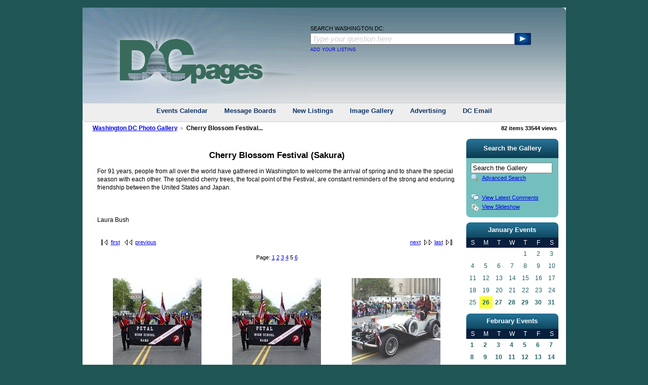

--- FILE ---
content_type: text/html; charset=UTF-8
request_url: https://dcpages.com/gallery/main.php?g2_itemId=36027&g2_page=5
body_size: 29560
content:
<!DOCTYPE html PUBLIC "-//W3C//DTD XHTML 1.0 Transitional//EN" "http://www.w3.org/TR/xhtml1/DTD/xhtml1-transitional.dtd">
<html xmlns="http://www.w3.org/1999/xhtml" lang="en-US">
<head>

<link rel="stylesheet" type="text/css" href="modules/core/data/gallery.css"/>
<link rel="stylesheet" type="text/css" href="modules/icons/iconpacks/silk/icons.css"/>
<script type="text/javascript" src="https://dcpages.com/gallery/main.php?g2_view=core.CombinedJavascript&amp;g2_key=45ce407463deadefb8c8d440b4a7f78e&amp;g2_GALLERYSID=TMP_SESSION_ID_DI_NOISSES_PMT"></script>
<meta http-equiv="Content-Type" content="text/html; charset=UTF-8"/>
<title>Cherry Blossom Festival (Sakura)</title>
<link rel="stylesheet" type="text/css" href="themes/dcpages/theme.css"/>
<link rel="stylesheet" type="text/css" href="/c/dcpagestest4.css"/>
<link rel="stylesheet" type="text/css" href="/c/calnew4_narrow.css"/>

<style type="text/css">
ul.navlist li a {
width: 236px;
}
</style>

<script src="/c/watermark.js" type="text/javascript"></script>
<script src="/mint/?js" type="text/javascript"></script>
<script type="text/javascript" src="/asset/script/jquery-all.min.js"></script>
<link type="text/css" href="/asset/style/style.css" rel="stylesheet" />
</head>
<body class="gallery">
<div id="body-wrapper" class="round-bottom">
<!-- START:  #header-wrapper -->
<div id="header-wrapper">
<!-- Start:  Search  -->
<div>
<div id="header-col-1"><a href="/"><img alt="Washington DC USA" src="/asset/image/logo.gif" border="0" /></a></div>
<div id="header-col-2">
<div id="weather-wrapper">
<!-- <a href="http://weather.dcpages.com"><img src="http://banners.wunderground.com/banner/dcpagesV2_cond/language/english/US/DC/Washington.gif" border='0' alt='Wachington DC Weather' /></a> -->
</div>
<div>
<div>
<form action="/Search_Washington_DC/index.php" name="SearchDCPages" id="SearchDCPages">
<p id="SearchText">SEARCH WASHINGTON DC:</p>
<div id="SearchInput">
<input type="text" name="q" size="31" id="googlequery" value="Type your question here"  />
<input type="hidden" name="cx" value="015415095464605268838:2h87poyuprm" />
<input type="hidden" name="cof" value="FORID:10" />
<input type="hidden" name="ie" value="UTF-8" />
</div>
<div id="SearchButton"><img id="SearchSubmit" src="/asset/image/searchArrow.gif" alt="Search" /></div>
</form>
</div>
<div>
<div id="SearchAddListing">
<a href="http://dcpages.com/DCP_Listings/" style="text-decoration: none;">ADD YOUR LISTING</a>
</div>
</div>
</div>
</div>
</div>
<br class="clear-both" />
<!-- End: Search -->
<div id="topLinks">
<a href="/DC_Events/dayview.php">Events Calendar</a> 
<a href="http://dcmessageboards.com">Message Boards</a> 
<a href="/directory/New/">New Listings</a> 
<a href="/gallery/">Image Gallery</a> 
<a href="https://www.dcpages.com/washingtondcadvertising/">Advertising</a> 
<a href="http://dcemail.com">DC Email</a> 
</div>
<br class="clear-both" />
</div>
<!-- END: #header-wrapper -->
<!-- START: #gsNavBar -->
<div id="gsNavBar" class="gcBorder1">
<div class="gbSystemLinks">
<div class="block-core-ItemInfo">
<div class="size summary">
82 items
</div>
 <div class="viewCount summary">
33544 views
</div>
</div>
</div>
<div class="gbBreadCrumb" >
<div class="block-core-BreadCrumb">
<a href="main.php?g2_highlightId=36027&amp;g2_GALLERYSID=TMP_SESSION_ID_DI_NOISSES_PMT" class="BreadCrumb-1">
Washington DC Photo Gallery</a>
<span class="BreadCrumb-2">
Cherry Blossom Festival...</span>
</div>
</div>
</div>
<!-- END: #gsNavBar -->
<!-- START: #search-col-wrapper -->
<div id="search-col-wrapper">
<div>
</div>
<!-- START: photo tempate -->
<div id="gsContent" class="gcBorder1">
<div class="gbBlock gcBackground1">
<h2 align="center"> Cherry Blossom Festival (Sakura) </h2>
<p class="giDescription">
For 91 years, people from all over the world have gathered in Washington to welcome the arrival of spring and to share the special season with each other. The splendid cherry trees, the focal point of the Festival, are constant reminders of the strong and enduring friendship between the United States and Japan.<br />
<br />
<br />
<br />
Laura Bush<br />

</p>
</div>
<div class="gbBlock gcBackground2 gbNavigator">
<div class="block-core-Navigator">
<div class="next-and-last">
    <a href="main.php?g2_itemId=36027&amp;g2_page=6&amp;g2_GALLERYSID=TMP_SESSION_ID_DI_NOISSES_PMT" class="next">next</a><a href="main.php?g2_itemId=36027&amp;g2_page=6&amp;g2_GALLERYSID=TMP_SESSION_ID_DI_NOISSES_PMT" class="last">last</a>
</div>
<div class="first-and-previous">
<a href="main.php?g2_itemId=36027&amp;g2_GALLERYSID=TMP_SESSION_ID_DI_NOISSES_PMT" class="first">first</a>    <a href="main.php?g2_itemId=36027&amp;g2_page=4&amp;g2_GALLERYSID=TMP_SESSION_ID_DI_NOISSES_PMT" class="previous">previous</a>
</div>
</div>
</div>
<div class="gsPages gbBlock gcBackground1">
<div class="block-core-Pager">
Page:
<span>
<a href="main.php?g2_itemId=36027&amp;g2_page=1&amp;g2_GALLERYSID=TMP_SESSION_ID_DI_NOISSES_PMT">1</a>
</span>
<span>
<a href="main.php?g2_itemId=36027&amp;g2_page=2&amp;g2_GALLERYSID=TMP_SESSION_ID_DI_NOISSES_PMT">2</a>
</span>
<span>
<a href="main.php?g2_itemId=36027&amp;g2_page=3&amp;g2_GALLERYSID=TMP_SESSION_ID_DI_NOISSES_PMT">3</a>
</span>
<span>
<a href="main.php?g2_itemId=36027&amp;g2_page=4&amp;g2_GALLERYSID=TMP_SESSION_ID_DI_NOISSES_PMT">4</a>
</span>
<span>
5
</span>
<span>
<a href="main.php?g2_itemId=36027&amp;g2_page=6&amp;g2_GALLERYSID=TMP_SESSION_ID_DI_NOISSES_PMT">6</a>
</span>
</div>
</div>
<div class="gbBlock">
<table id="gsThumbMatrix">
<tr valign="top">
<td class="giItemCell"
style="width: 33%">
<div class="thumbframe">
<div class="thumb">
<a href="main.php?g2_itemId=36497&amp;g2_GALLERYSID=TMP_SESSION_ID_DI_NOISSES_PMT">
<img src="main.php?g2_view=core.DownloadItem&amp;g2_itemId=36498&amp;g2_serialNumber=7&amp;g2_GALLERYSID=TMP_SESSION_ID_DI_NOISSES_PMT" width="175" height="175" id="%ID%" class="%CLASS% giThumbnail" alt="2003 Cherry Blossom Festival: Petal, Mississippi.  Principal Jack Linton sends the Petal High School Band to help celebrate the Cherry Blossom Festival.  "/>
</a>

</div>
</div>
<p class="giTitle">
2003 Cherry Blossom Festival: Petal, Mississippi.  Principal Jack Linton sends the Petal High School Band to help celebrate the Cherry Blossom Festival.  
</p>
<div class="block-core-ItemInfo giInfo">
<div class="viewCount summary">
3067 views
</div>
</div>
</td>
<td class="giItemCell"
style="width: 33%">
<div class="thumbframe">
<div class="thumb">
<a href="main.php?g2_itemId=36499&amp;g2_GALLERYSID=TMP_SESSION_ID_DI_NOISSES_PMT">
<img src="main.php?g2_view=core.DownloadItem&amp;g2_itemId=36500&amp;g2_serialNumber=7&amp;g2_GALLERYSID=TMP_SESSION_ID_DI_NOISSES_PMT" width="175" height="175" id="%ID%" class="%CLASS% giThumbnail" alt="2003 Cherry Blossom Festival: Petal, Mississippi sends its pride and joy.  "/>
</a>

</div>
</div>
<p class="giTitle">
2003 Cherry Blossom Festival: Petal, Mississippi sends its pride and joy.  
</p>
<div class="block-core-ItemInfo giInfo">
<div class="viewCount summary">
2702 views
</div>
</div>
</td>
<td class="giItemCell"
style="width: 33%">
<div class="thumbframe">
<div class="thumb">
<a href="main.php?g2_itemId=36501&amp;g2_GALLERYSID=TMP_SESSION_ID_DI_NOISSES_PMT">
<img src="main.php?g2_view=core.DownloadItem&amp;g2_itemId=36502&amp;g2_serialNumber=7&amp;g2_GALLERYSID=TMP_SESSION_ID_DI_NOISSES_PMT" width="175" height="175" id="%ID%" class="%CLASS% giThumbnail" alt="2003 Cherry Blossom Festival: Riding in style.  "/>
</a>

</div>
</div>
<p class="giTitle">
2003 Cherry Blossom Festival: Riding in style.  
</p>
<div class="block-core-ItemInfo giInfo">
<div class="viewCount summary">
2690 views
</div>
</div>
</td>
</tr>
<tr valign="top">
<td class="giItemCell"
style="width: 33%">
<div class="thumbframe">
<div class="thumb">
<a href="main.php?g2_itemId=36503&amp;g2_GALLERYSID=TMP_SESSION_ID_DI_NOISSES_PMT">
<img src="main.php?g2_view=core.DownloadItem&amp;g2_itemId=36504&amp;g2_serialNumber=7&amp;g2_GALLERYSID=TMP_SESSION_ID_DI_NOISSES_PMT" width="175" height="175" id="%ID%" class="%CLASS% giThumbnail" alt=" 2003 Cherry Blossom Festival: Hampton, Va. sends the Marching Elites, a non-profit organization dedicated to guiding tomorrow's leaders.   "/>
</a>

</div>
</div>
<p class="giTitle">
 2003 Cherry Blossom Festival: Hampton, Va. sends the Marching Elites, a non-profit organization dedicated to guiding tomorrow's leaders.   
<span class="red"> *</span>
</p>
<div class="block-core-ItemInfo giInfo">
<div class="viewCount summary">
3265 views
</div>
</div>
</td>
<td class="giItemCell"
style="width: 33%">
<div class="thumbframe">
<div class="thumb">
<a href="main.php?g2_itemId=36507&amp;g2_GALLERYSID=TMP_SESSION_ID_DI_NOISSES_PMT">
<img src="main.php?g2_view=core.DownloadItem&amp;g2_itemId=36508&amp;g2_serialNumber=7&amp;g2_GALLERYSID=TMP_SESSION_ID_DI_NOISSES_PMT" width="175" height="175" id="%ID%" class="%CLASS% giThumbnail" alt="2003 Cherry Blossom Festival:  Many of The Marching Elites wear elaborate uniforms.  
"/>
</a>

</div>
</div>
<p class="giTitle">
2003 Cherry Blossom Festival:  Many of The Marching Elites wear elaborate uniforms.  <br />

</p>
<div class="block-core-ItemInfo giInfo">
<div class="viewCount summary">
3603 views
</div>
</div>
</td>
<td class="giItemCell"
style="width: 33%">
<div class="thumbframe">
<div class="thumb">
<a href="main.php?g2_itemId=36509&amp;g2_GALLERYSID=TMP_SESSION_ID_DI_NOISSES_PMT">
<img src="main.php?g2_view=core.DownloadItem&amp;g2_itemId=36510&amp;g2_serialNumber=7&amp;g2_GALLERYSID=TMP_SESSION_ID_DI_NOISSES_PMT" width="175" height="175" id="%ID%" class="%CLASS% giThumbnail" alt="2003 Cherry Blossom Festival: The Marching Elites in formation. "/>
</a>

</div>
</div>
<p class="giTitle">
2003 Cherry Blossom Festival: The Marching Elites in formation. 
</p>
<div class="block-core-ItemInfo giInfo">
<div class="viewCount summary">
2624 views
</div>
</div>
</td>
</tr>
<tr valign="top">
<td class="giItemCell"
style="width: 33%">
<div class="thumbframe">
<div class="thumb">
<a href="main.php?g2_itemId=36511&amp;g2_GALLERYSID=TMP_SESSION_ID_DI_NOISSES_PMT">
<img src="main.php?g2_view=core.DownloadItem&amp;g2_itemId=36512&amp;g2_serialNumber=7&amp;g2_GALLERYSID=TMP_SESSION_ID_DI_NOISSES_PMT" width="175" height="175" id="%ID%" class="%CLASS% giThumbnail" alt="2003 Cherry Blossom Festival: The Marching Elites demonstrate poetry in motion."/>
</a>

</div>
</div>
<p class="giTitle">
2003 Cherry Blossom Festival: The Marching Elites demonstrate poetry in motion.
<span class="red"> *</span>
</p>
<div class="block-core-ItemInfo giInfo">
<div class="viewCount summary">
3100 views
</div>
</div>
</td>
<td class="giItemCell"
style="width: 33%">
<div class="thumbframe">
<div class="thumb">
<a href="main.php?g2_itemId=36513&amp;g2_GALLERYSID=TMP_SESSION_ID_DI_NOISSES_PMT">
<img src="main.php?g2_view=core.DownloadItem&amp;g2_itemId=36514&amp;g2_serialNumber=7&amp;g2_GALLERYSID=TMP_SESSION_ID_DI_NOISSES_PMT" width="175" height="175" id="%ID%" class="%CLASS% giThumbnail" alt="2003 Cherry Blossom Festival: The Marching Elites strut their stuff on Constriction Avenue. "/>
</a>

</div>
</div>
<p class="giTitle">
2003 Cherry Blossom Festival: The Marching Elites strut their stuff on Constriction Avenue. 
<span class="red"> *</span>
</p>
<div class="block-core-ItemInfo giInfo">
<div class="viewCount summary">
3169 views
</div>
</div>
</td>
<td class="giItemCell"
style="width: 33%">
<div class="thumbframe">
<div class="thumb">
<a href="main.php?g2_itemId=36515&amp;g2_GALLERYSID=TMP_SESSION_ID_DI_NOISSES_PMT">
<img src="main.php?g2_view=core.DownloadItem&amp;g2_itemId=36516&amp;g2_serialNumber=7&amp;g2_GALLERYSID=TMP_SESSION_ID_DI_NOISSES_PMT" width="175" height="175" id="%ID%" class="%CLASS% giThumbnail" alt="2003 Cherry Blossom Festival: The Marching Elites help celebrate the Cherry Blossom Festival. "/>
</a>

</div>
</div>
<p class="giTitle">
2003 Cherry Blossom Festival: The Marching Elites help celebrate the Cherry Blossom Festival. 
</p>
<div class="block-core-ItemInfo giInfo">
<div class="viewCount summary">
2677 views
</div>
</div>
</td>
</tr>
<tr valign="top">
<td class="giItemCell"
style="width: 33%">
<div class="thumbframe">
<div class="thumb">
<a href="main.php?g2_itemId=36517&amp;g2_GALLERYSID=TMP_SESSION_ID_DI_NOISSES_PMT">
<img src="main.php?g2_view=core.DownloadItem&amp;g2_itemId=36518&amp;g2_serialNumber=7&amp;g2_GALLERYSID=TMP_SESSION_ID_DI_NOISSES_PMT" width="175" height="175" id="%ID%" class="%CLASS% giThumbnail" alt="2003 Cherry Blossom Festival: The Cherry Blossom Festival captures Washington's multi-cultural spirit.  
  "/>
</a>

</div>
</div>
<p class="giTitle">
2003 Cherry Blossom Festival: The Cherry Blossom Festival captures Washington's multi-cultural spirit.  <br />
  
</p>
<div class="block-core-ItemInfo giInfo">
<div class="viewCount summary">
2641 views
</div>
</div>
</td>
<td class="giItemCell"
style="width: 33%">
<div class="thumbframe">
<div class="thumb">
<a href="main.php?g2_itemId=36519&amp;g2_GALLERYSID=TMP_SESSION_ID_DI_NOISSES_PMT">
<img src="main.php?g2_view=core.DownloadItem&amp;g2_itemId=36520&amp;g2_serialNumber=7&amp;g2_GALLERYSID=TMP_SESSION_ID_DI_NOISSES_PMT" width="175" height="175" id="%ID%" class="%CLASS% giThumbnail" alt="2003 Cherry Blossom Festival:  Embracing Ethnicty.  "/>
</a>

</div>
</div>
<p class="giTitle">
2003 Cherry Blossom Festival:  Embracing Ethnicty.  
</p>
<div class="block-core-ItemInfo giInfo">
<div class="viewCount summary">
2587 views
</div>
</div>
</td>
<td class="giItemCell"
style="width: 33%">
<div class="thumbframe">
<div class="thumb">
<a href="main.php?g2_itemId=36521&amp;g2_GALLERYSID=TMP_SESSION_ID_DI_NOISSES_PMT">
<img src="main.php?g2_view=core.DownloadItem&amp;g2_itemId=36522&amp;g2_serialNumber=7&amp;g2_GALLERYSID=TMP_SESSION_ID_DI_NOISSES_PMT" width="175" height="175" id="%ID%" class="%CLASS% giThumbnail" alt="2003 Cherry Blossom Festival: The 2003 festival marks the 91st celebration of the 1912 gift of the 3,000 cherry trees from Tokyo to Washington, D.C.    "/>
</a>

</div>
</div>
<p class="giTitle">
2003 Cherry Blossom Festival: The 2003 festival marks the 91st celebration of the 1912 gift of the 3,000 cherry trees from Tokyo to Washington, D.C.    
</p>
<div class="block-core-ItemInfo giInfo">
<div class="viewCount summary">
2623 views
</div>
</div>
</td>
</tr>
<tr valign="top">
<td class="giItemCell"
style="width: 33%">
<div class="thumbframe">
<div class="thumb">
<a href="main.php?g2_itemId=36523&amp;g2_GALLERYSID=TMP_SESSION_ID_DI_NOISSES_PMT">
<img src="main.php?g2_view=core.DownloadItem&amp;g2_itemId=36524&amp;g2_serialNumber=7&amp;g2_GALLERYSID=TMP_SESSION_ID_DI_NOISSES_PMT" width="175" height="175" id="%ID%" class="%CLASS% giThumbnail" alt="2003 Cherry Blossom Festival: This Giant Panda was just one of dozens of floats in this years festival.   "/>
</a>

</div>
</div>
<p class="giTitle">
2003 Cherry Blossom Festival: This Giant Panda was just one of dozens of floats in this years festival.   
</p>
<div class="block-core-ItemInfo giInfo">
<div class="viewCount summary">
2573 views
</div>
</div>
</td>
<td class="giItemCell"
style="width: 33%">
<div class="thumbframe">
<div class="thumb">
<a href="main.php?g2_itemId=36525&amp;g2_GALLERYSID=TMP_SESSION_ID_DI_NOISSES_PMT">
<img src="main.php?g2_view=core.DownloadItem&amp;g2_itemId=36526&amp;g2_serialNumber=7&amp;g2_GALLERYSID=TMP_SESSION_ID_DI_NOISSES_PMT" width="175" height="175" id="%ID%" class="%CLASS% giThumbnail" alt="2003 Cherry Blossom Festival: Erma Withers, Principal of Washington D.C's Shaw Junior High School, sends her marching band to help celebrate the Cherry Blossom Festival.  "/>
</a>

</div>
</div>
<p class="giTitle">
2003 Cherry Blossom Festival: Erma Withers, Principal of Washington D.C's Shaw Junior High School, sends her marching band to help celebrate the Cherry Blossom Festival.  
</p>
<div class="block-core-ItemInfo giInfo">
<div class="viewCount summary">
2681 views
</div>
</div>
</td>
<td class="giItemCell"
style="width: 33%">
<div class="thumbframe">
<div class="thumb">
<a href="main.php?g2_itemId=36527&amp;g2_GALLERYSID=TMP_SESSION_ID_DI_NOISSES_PMT">
<img src="main.php?g2_view=core.DownloadItem&amp;g2_itemId=36528&amp;g2_serialNumber=7&amp;g2_GALLERYSID=TMP_SESSION_ID_DI_NOISSES_PMT" width="175" height="175" id="%ID%" class="%CLASS% giThumbnail" alt="2003 Cherry Blossom Festival: 
Shaw Junior High School is the pride of 925 Rhode Island Avenue, NW.  "/>
</a>

</div>
</div>
<p class="giTitle">
2003 Cherry Blossom Festival: <br />
Shaw Junior High School is the pride of 925 Rhode Island Avenue, NW.  
</p>
<div class="block-core-ItemInfo giInfo">
<div class="viewCount summary">
2563 views
</div>
</div>
</td>
</tr>
</table>
</div>
<div class="gbBlock gcBackground2 gbNavigator">
<div class="block-core-Navigator">
<div class="next-and-last">
    <a href="main.php?g2_itemId=36027&amp;g2_page=6&amp;g2_GALLERYSID=TMP_SESSION_ID_DI_NOISSES_PMT" class="next">next</a><a href="main.php?g2_itemId=36027&amp;g2_page=6&amp;g2_GALLERYSID=TMP_SESSION_ID_DI_NOISSES_PMT" class="last">last</a>
</div>
<div class="first-and-previous">
<a href="main.php?g2_itemId=36027&amp;g2_GALLERYSID=TMP_SESSION_ID_DI_NOISSES_PMT" class="first">first</a>    <a href="main.php?g2_itemId=36027&amp;g2_page=4&amp;g2_GALLERYSID=TMP_SESSION_ID_DI_NOISSES_PMT" class="previous">previous</a>
</div>
</div>
</div>
<div class="gsPages gbBlock gcBackground1">
<div class="block-core-Pager">
Page:
<span>
<a href="main.php?g2_itemId=36027&amp;g2_page=1&amp;g2_GALLERYSID=TMP_SESSION_ID_DI_NOISSES_PMT">1</a>
</span>
<span>
<a href="main.php?g2_itemId=36027&amp;g2_page=2&amp;g2_GALLERYSID=TMP_SESSION_ID_DI_NOISSES_PMT">2</a>
</span>
<span>
<a href="main.php?g2_itemId=36027&amp;g2_page=3&amp;g2_GALLERYSID=TMP_SESSION_ID_DI_NOISSES_PMT">3</a>
</span>
<span>
<a href="main.php?g2_itemId=36027&amp;g2_page=4&amp;g2_GALLERYSID=TMP_SESSION_ID_DI_NOISSES_PMT">4</a>
</span>
<span>
5
</span>
<span>
<a href="main.php?g2_itemId=36027&amp;g2_page=6&amp;g2_GALLERYSID=TMP_SESSION_ID_DI_NOISSES_PMT">6</a>
</span>
</div>
</div>

  

</div>
<!-- END: photo templage -->
<div id="bottom-links">
<div class="center-col-header round-top">
<h1>Business Resources</h1>
</div>
<div id="resources-wrapper" class="round-bottom">
<!-- START: resources output -->
					<div class="navlist-wrapper">
						<ul class="navlist">
							<li><a href="http://go.k12.com/wm/various/cons/k12/200907/orange_a/index.html?campaign=dcpages_education&amp;adgroup=468x60" title="">CAPCS Online of Washington </a></li>
							<li><a href="http://www.housekeepinghelp.com/" title="">Cleaning Jobs</a></li>
							<li><a href="http://www.nannypro.com" title="">Nanny Agency</a></li>
							<li><a href="http://www.freshchristmastree.com" title="">Fresh Christmas Trees</a></li>
							<li><a href="http://www.dcpages.com/directory/Business_Services/Event_Planners" title="">Event Planning</a></li>
							<li><a href="http://dcpages.com/Tourism/Jefferson-Memorial.shtml" title="">Thomas Jefferson Memorial</a></li>
						</ul>
					</div>
					<div class="navlist-wrapper">
						<ul class="navlist">
							<li><a href="http://www.rendezvoustrans.com/" title="">Washington DC Limousine Service</a></li>
							<li><a href="http://www.HomeCareLocators.com " title="">Caregiver Needed</a></li>
							<li><a href="http://dcpages.com/Inauguration/" title="">Presidential Inauguration</a></li>
							<li><a href="http://dcpages.com/top-hotels/" title="">Washington Hotels</a></li>
							<li><a href="http://www.mellonauditorium.com/" title="">Event Venue</a></li>
							<li><a href="http://www.whitehousechristmasornament.com/" title="">Christmas Ornament</a></li>
						</ul>
					</div>
					<div class="navlist-wrapper">
						<ul class="navlist">
							<li><a href="http://www.nannylocators.com" title="">Nanny Services</a></li>
							<li><a href="http://nannyneeded.com" title="">Nanny Jobs</a></li>
							<li><a href="http://dcpages.com/Tourism/Lincoln-Memorial.shtml" title="">Abraham Lincoln Memorial</a></li>
							<li><a href="http://dcpages.com/Tourism/Washington-Monument.shtml" title="">George Washington Monument</a></li>
							<li><a href="http://www.dcgiftshop.com/" title="">Washington DC Gifts</a></li>
							<li><a href="http://dcpages.com/Tourism/" title="">Washington Travel Center</a></li>
						</ul>
					</div>
		<br class="clear-both" />
<!-- END: resources output -->
</div>
</div>
</div>
<!-- START: #search-col-wrapper -->
<!-- START: #right-col-wrapper -->
<div id="right-col-wrapper">
<!-- START: #gsSidebarCol -->
<div id="gsSidebarCol">
<div class="right-menu-header round-top">
<h1>Search the Gallery</h1>
</div>
<div id="gsSidebar" class="gcBorder1">



<div class="block-search-SearchBlock gbBlock">
<form id="search_SearchBlock" action="main.php" method="get" onsubmit="return search_SearchBlock_checkForm()">
<div>
<input type="hidden" name="g2_return" value="/gallery/main.php?g2_itemId=36027&amp;g2_page=5"/>
<input type="hidden" name="g2_formUrl" value="/gallery/main.php?g2_itemId=36027&amp;g2_page=5"/>
<input type="hidden" name="g2_authToken" value="dab64d48850f"/>

<input type="hidden" name="g2_view" value="search.SearchScan"/>
<input type="hidden" name="g2_form[formName]" value="search_SearchBlock"/>
<input type="text" id="searchCriteria" size="18"
name="g2_form[searchCriteria]"
value="Search the Gallery"
onfocus="search_SearchBlock_focus()"
onblur="search_SearchBlock_blur()"
class="textbox"/>
<input type="hidden" name="g2_form[useDefaultSettings]" value="1" />
</div>
<div>
<a href="main.php?g2_view=search.SearchScan&amp;g2_form%5BuseDefaultSettings%5D=1&amp;g2_return=%2Fgallery%2Fmain.php%3Fg2_itemId%3D36027%26g2_page%3D5%26"
class="gbAdminLink gbLink-search_SearchScan advanced">Advanced Search</a>
</div>
</form>
</div>
<div class="block-core-ItemLinks gbBlock">
<a href="main.php?g2_view=comment.ShowAllComments&amp;g2_itemId=36027&amp;g2_return=%2Fgallery%2Fmain.php%3Fg2_itemId%3D36027%26g2_page%3D5%26" class="gbAdminLink gbLink-comment_ShowAllComments">View Latest Comments</a>
<a href="main.php?g2_view=slideshow.Slideshow&amp;g2_itemId=36027" class="gbAdminLink gbLink-slideshow_Slideshow">View Slideshow</a>
</div>



</div>
<div class="right-col-ad">
<div id="dcpEvents">
<table border="0" cellpadding="0" cellspacing="0" style="width:100%">
	<tr>
		<td class="calHeader round-top">January Events</td>
	</tr>
	<tr>
		<td>
			<table border="0" cellpadding="0" cellspacing="0" class="calBody">
				<tr>
					<td class="cal1">S</td>
					<td class="cal1">M</td>
					<td class="cal1">T</td>
					<td class="cal1">W</td>
					<td class="cal1">T</td>
					<td class="cal1">F</td>
					<td class="cal1">S</td>
				</tr>
				<tr>
<td class="cal4"></td>
<td class="cal4"></td>
<td class="cal4"></td>
<td class="cal4"></td>
<td class="cal4">1</td>
<td class="cal4">2</td>
<td class="cal4">3</td>
				</tr>
</tr>
<tr>
<td class="cal4">4</td>
<td class="cal4">5</td>
<td class="cal4">6</td>
<td class="cal4">7</td>
<td class="cal4">8</td>
<td class="cal4">9</td>
<td class="cal4">10</td>
</tr>
<tr>
<td class="cal4">11</td>
<td class="cal4">12</td>
<td class="cal4">13</td>
<td class="cal4">14</td>
<td class="cal4">15</td>
<td class="cal4">16</td>
<td class="cal4">17</td>
</tr>
<tr>
<td class="cal4">18</td>
<td class="cal4">19</td>
<td class="cal4">20</td>
<td class="cal4">21</td>
<td class="cal4">22</td>
<td class="cal4">23</td>
<td class="cal4">24</td>
</tr>
<tr>
<td class="cal4">25</td>
<td class="border"><a href="/DC_Events/dayview.php?getdate=20260126" class=cal2b target="_top">26</a></td>
<td class="cal4"><a href="/DC_Events/dayview.php?getdate=20260127" class=cal2b target="_top">27</a></td>
<td class="cal4"><a href="/DC_Events/dayview.php?getdate=20260128" class=cal2b target="_top">28</a></td>
<td class="cal4"><a href="/DC_Events/dayview.php?getdate=20260129" class=cal2b target="_top">29</a></td>
<td class="cal4"><a href="/DC_Events/dayview.php?getdate=20260130" class=cal2b target="_top">30</a></td>
<td class="cal4"><a href="/DC_Events/dayview.php?getdate=20260131" class=cal2b target="_top">31</a></td>
			</table>
		</td>
	</tr>
	<tr>
		<td class="calHeader round-top">February Events</td>
	</tr>
	<tr>
		<td>
			<table border="0" cellpadding="0" cellspacing="0" class="calBody">
				<tr>
					<td class="cal1">S</td>
					<td class="cal1">M</td>
					<td class="cal1">T</td>
					<td class="cal1">W</td>
					<td class="cal1">T</td>
					<td class="cal1">F</td>
					<td class="cal1">S</td>
				</tr>
				<tr>
<td class="cal4"><a href="/DC_Events/dayview.php?getdate=20260201" class=cal2b target="_top">1</a></td>
<td class="cal4"><a href="/DC_Events/dayview.php?getdate=20260202" class=cal2b target="_top">2</a></td>
<td class="cal4"><a href="/DC_Events/dayview.php?getdate=20260203" class=cal2b target="_top">3</a></td>
<td class="cal4"><a href="/DC_Events/dayview.php?getdate=20260204" class=cal2b target="_top">4</a></td>
<td class="cal4"><a href="/DC_Events/dayview.php?getdate=20260205" class=cal2b target="_top">5</a></td>
<td class="cal4"><a href="/DC_Events/dayview.php?getdate=20260206" class=cal2b target="_top">6</a></td>
<td class="cal4"><a href="/DC_Events/dayview.php?getdate=20260207" class=cal2b target="_top">7</a></td>
				</tr>
</tr>
<tr>
<td class="cal4"><a href="/DC_Events/dayview.php?getdate=20260208" class=cal2b target="_top">8</a></td>
<td class="cal4"><a href="/DC_Events/dayview.php?getdate=20260209" class=cal2b target="_top">9</a></td>
<td class="cal4"><a href="/DC_Events/dayview.php?getdate=20260210" class=cal2b target="_top">10</a></td>
<td class="cal4"><a href="/DC_Events/dayview.php?getdate=20260211" class=cal2b target="_top">11</a></td>
<td class="cal4"><a href="/DC_Events/dayview.php?getdate=20260212" class=cal2b target="_top">12</a></td>
<td class="cal4"><a href="/DC_Events/dayview.php?getdate=20260213" class=cal2b target="_top">13</a></td>
<td class="cal4"><a href="/DC_Events/dayview.php?getdate=20260214" class=cal2b target="_top">14</a></td>
</tr>
<tr>
<td class="cal4"><a href="/DC_Events/dayview.php?getdate=20260215" class=cal2b target="_top">15</a></td>
<td class="cal4"><a href="/DC_Events/dayview.php?getdate=20260216" class=cal2b target="_top">16</a></td>
<td class="cal4"><a href="/DC_Events/dayview.php?getdate=20260217" class=cal2b target="_top">17</a></td>
<td class="cal4"><a href="/DC_Events/dayview.php?getdate=20260218" class=cal2b target="_top">18</a></td>
<td class="cal4"><a href="/DC_Events/dayview.php?getdate=20260219" class=cal2b target="_top">19</a></td>
<td class="cal4"><a href="/DC_Events/dayview.php?getdate=20260220" class=cal2b target="_top">20</a></td>
<td class="cal4"><a href="/DC_Events/dayview.php?getdate=20260221" class=cal2b target="_top">21</a></td>
</tr>
<tr>
<td class="cal4"><a href="/DC_Events/dayview.php?getdate=20260222" class=cal2b target="_top">22</a></td>
<td class="cal4"><a href="/DC_Events/dayview.php?getdate=20260223" class=cal2b target="_top">23</a></td>
<td class="cal4"><a href="/DC_Events/dayview.php?getdate=20260224" class=cal2b target="_top">24</a></td>
<td class="cal4"><a href="/DC_Events/dayview.php?getdate=20260225" class=cal2b target="_top">25</a></td>
<td class="cal4"><a href="/DC_Events/dayview.php?getdate=20260226" class=cal2b target="_top">26</a></td>
<td class="cal4"><a href="/DC_Events/dayview.php?getdate=20260227" class=cal2b target="_top">27</a></td>
<td class="cal4"><a href="/DC_Events/dayview.php?getdate=20260228" class=cal2b target="_top">28</a></td>
			</table>
		</td>
	</tr>
	<tr>
		<td class="calPost">
    		<div style="width: 160px;">
    			<a href="/DC_Events/enter.php" target="_top">POST AN EVENT</a>
    		</div>
    		</td>
	</tr>
	<tr>
		<td class="calPost">
    		<div style="width: 160px; margin-top: 7px;">
    			<a href="/DC_Events/yearview.php" target="_top">VIEW YEAR CALENDAR</a>
    		</div>
    		</td>
	</tr>
</table></div>
<div class="center">
<!-- dcpages:local/theme.tpl -->
</div>
<br />
<div class="center">
<!-- dcpages:local/theme.tpl -->
</div>
<br />
<div class="center">
<!-- dcpages:local/theme.tpl -->
</div>
</div>
</div>
<!-- END: #gsSidebarCol -->
</div>
<!-- END: #right-col-wrapper -->
<br class="clear-both" />
<div id="gsFooter">
<div class="ads">
				<script type="text/javascript">//<![CDATA[
						google_ad_client = "pub-0900741024027445";
						/* 250x250, created 4/1/10 */
						google_ad_slot = "9083323514";
						google_ad_width = "728";
						google_ad_height = "90";
				//]]></script>
				<script type="text/javascript" src="http://pagead2.googlesyndication.com/pagead/show_ads.js"></script>
</div>
<div id="footer">
<div class="center">
<p>
<a href="/DCP_Contact_Us/">Contact Us</a> -
<a href="/washingtondcadvertising/">Advertise</a> - 
<a href="/Privacy_Policy/">Privacy Policy</a>
</p>
<p>
&copy;1994-2026 DCpages.com All Rights Reserved
</p>
</div></div>
</div>
</div>
  <script type="text/javascript">
// <![CDATA[
search_SearchBlock_init('Search the Gallery', 'Please enter a search term.', 'Searching in progress, please wait!');
// ]]>
</script>


</body>
</html>